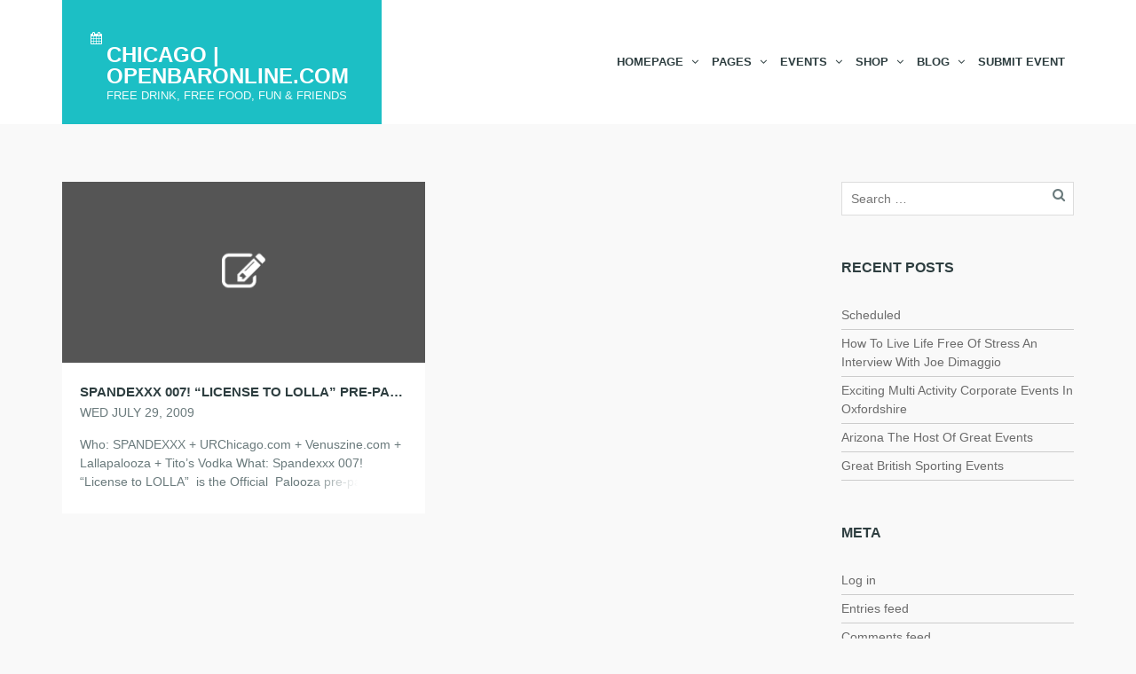

--- FILE ---
content_type: text/html; charset=UTF-8
request_url: https://chicago.openbaronline.com/tag/hollywood-holt/
body_size: 9685
content:
<!DOCTYPE html>
<!--[if lt IE 7]>
<html class="ie6 oldie" lang="en-US">
<![endif]-->
<!--[if IE 7]>
<html class="ie7 oldie" lang="en-US">
<![endif]-->
<!--[if IE 8]>
<html class="ie8 oldie" lang="en-US">
<![endif]-->
<!--[if !(IE 6) | !(IE 7) | !(IE 8)  ]><!-->
<html lang="en-US">
<!--<![endif]-->
	<head>
		<meta charset="UTF-8">
<title>hollywood holt &#8211; Chicago | Openbaronline.com</title>
<meta name="viewport" content="width=device-width, initial-scale=1">
<meta name='robots' content='max-image-preview:large' />
	<style>img:is([sizes="auto" i], [sizes^="auto," i]) { contain-intrinsic-size: 3000px 1500px }</style>
	<link rel="alternate" type="application/rss+xml" title="Chicago | Openbaronline.com &raquo; Feed" href="https://chicago.openbaronline.com/feed/" />
<link rel="alternate" type="application/rss+xml" title="Chicago | Openbaronline.com &raquo; Comments Feed" href="https://chicago.openbaronline.com/comments/feed/" />
<link rel="alternate" type="text/calendar" title="Chicago | Openbaronline.com &raquo; iCal Feed" href="https://chicago.openbaronline.com?ical=1" />
<link rel="alternate" type="application/rss+xml" title="Chicago | Openbaronline.com &raquo; hollywood holt Tag Feed" href="https://chicago.openbaronline.com/tag/hollywood-holt/feed/" />
<script type="text/javascript">
/* <![CDATA[ */
window._wpemojiSettings = {"baseUrl":"https:\/\/s.w.org\/images\/core\/emoji\/16.0.1\/72x72\/","ext":".png","svgUrl":"https:\/\/s.w.org\/images\/core\/emoji\/16.0.1\/svg\/","svgExt":".svg","source":{"concatemoji":"https:\/\/chicago.openbaronline.com\/wp-includes\/js\/wp-emoji-release.min.js?ver=6.8.3"}};
/*! This file is auto-generated */
!function(s,n){var o,i,e;function c(e){try{var t={supportTests:e,timestamp:(new Date).valueOf()};sessionStorage.setItem(o,JSON.stringify(t))}catch(e){}}function p(e,t,n){e.clearRect(0,0,e.canvas.width,e.canvas.height),e.fillText(t,0,0);var t=new Uint32Array(e.getImageData(0,0,e.canvas.width,e.canvas.height).data),a=(e.clearRect(0,0,e.canvas.width,e.canvas.height),e.fillText(n,0,0),new Uint32Array(e.getImageData(0,0,e.canvas.width,e.canvas.height).data));return t.every(function(e,t){return e===a[t]})}function u(e,t){e.clearRect(0,0,e.canvas.width,e.canvas.height),e.fillText(t,0,0);for(var n=e.getImageData(16,16,1,1),a=0;a<n.data.length;a++)if(0!==n.data[a])return!1;return!0}function f(e,t,n,a){switch(t){case"flag":return n(e,"\ud83c\udff3\ufe0f\u200d\u26a7\ufe0f","\ud83c\udff3\ufe0f\u200b\u26a7\ufe0f")?!1:!n(e,"\ud83c\udde8\ud83c\uddf6","\ud83c\udde8\u200b\ud83c\uddf6")&&!n(e,"\ud83c\udff4\udb40\udc67\udb40\udc62\udb40\udc65\udb40\udc6e\udb40\udc67\udb40\udc7f","\ud83c\udff4\u200b\udb40\udc67\u200b\udb40\udc62\u200b\udb40\udc65\u200b\udb40\udc6e\u200b\udb40\udc67\u200b\udb40\udc7f");case"emoji":return!a(e,"\ud83e\udedf")}return!1}function g(e,t,n,a){var r="undefined"!=typeof WorkerGlobalScope&&self instanceof WorkerGlobalScope?new OffscreenCanvas(300,150):s.createElement("canvas"),o=r.getContext("2d",{willReadFrequently:!0}),i=(o.textBaseline="top",o.font="600 32px Arial",{});return e.forEach(function(e){i[e]=t(o,e,n,a)}),i}function t(e){var t=s.createElement("script");t.src=e,t.defer=!0,s.head.appendChild(t)}"undefined"!=typeof Promise&&(o="wpEmojiSettingsSupports",i=["flag","emoji"],n.supports={everything:!0,everythingExceptFlag:!0},e=new Promise(function(e){s.addEventListener("DOMContentLoaded",e,{once:!0})}),new Promise(function(t){var n=function(){try{var e=JSON.parse(sessionStorage.getItem(o));if("object"==typeof e&&"number"==typeof e.timestamp&&(new Date).valueOf()<e.timestamp+604800&&"object"==typeof e.supportTests)return e.supportTests}catch(e){}return null}();if(!n){if("undefined"!=typeof Worker&&"undefined"!=typeof OffscreenCanvas&&"undefined"!=typeof URL&&URL.createObjectURL&&"undefined"!=typeof Blob)try{var e="postMessage("+g.toString()+"("+[JSON.stringify(i),f.toString(),p.toString(),u.toString()].join(",")+"));",a=new Blob([e],{type:"text/javascript"}),r=new Worker(URL.createObjectURL(a),{name:"wpTestEmojiSupports"});return void(r.onmessage=function(e){c(n=e.data),r.terminate(),t(n)})}catch(e){}c(n=g(i,f,p,u))}t(n)}).then(function(e){for(var t in e)n.supports[t]=e[t],n.supports.everything=n.supports.everything&&n.supports[t],"flag"!==t&&(n.supports.everythingExceptFlag=n.supports.everythingExceptFlag&&n.supports[t]);n.supports.everythingExceptFlag=n.supports.everythingExceptFlag&&!n.supports.flag,n.DOMReady=!1,n.readyCallback=function(){n.DOMReady=!0}}).then(function(){return e}).then(function(){var e;n.supports.everything||(n.readyCallback(),(e=n.source||{}).concatemoji?t(e.concatemoji):e.wpemoji&&e.twemoji&&(t(e.twemoji),t(e.wpemoji)))}))}((window,document),window._wpemojiSettings);
/* ]]> */
</script>

<style id='wp-emoji-styles-inline-css' type='text/css'>

	img.wp-smiley, img.emoji {
		display: inline !important;
		border: none !important;
		box-shadow: none !important;
		height: 1em !important;
		width: 1em !important;
		margin: 0 0.07em !important;
		vertical-align: -0.1em !important;
		background: none !important;
		padding: 0 !important;
	}
</style>
<link rel='stylesheet' id='wp-block-library-css' href='https://chicago.openbaronline.com/wp-includes/css/dist/block-library/style.min.css?ver=6.8.3' type='text/css' media='all' />
<style id='classic-theme-styles-inline-css' type='text/css'>
/*! This file is auto-generated */
.wp-block-button__link{color:#fff;background-color:#32373c;border-radius:9999px;box-shadow:none;text-decoration:none;padding:calc(.667em + 2px) calc(1.333em + 2px);font-size:1.125em}.wp-block-file__button{background:#32373c;color:#fff;text-decoration:none}
</style>
<link rel='stylesheet' id='wpea-wp-events-block-style2-css' href='https://chicago.openbaronline.com/wp-content/plugins/wp-event-aggregator/assets/css/grid-style2.css?ver=1.8.5' type='text/css' media='all' />
<style id='global-styles-inline-css' type='text/css'>
:root{--wp--preset--aspect-ratio--square: 1;--wp--preset--aspect-ratio--4-3: 4/3;--wp--preset--aspect-ratio--3-4: 3/4;--wp--preset--aspect-ratio--3-2: 3/2;--wp--preset--aspect-ratio--2-3: 2/3;--wp--preset--aspect-ratio--16-9: 16/9;--wp--preset--aspect-ratio--9-16: 9/16;--wp--preset--color--black: #000000;--wp--preset--color--cyan-bluish-gray: #abb8c3;--wp--preset--color--white: #ffffff;--wp--preset--color--pale-pink: #f78da7;--wp--preset--color--vivid-red: #cf2e2e;--wp--preset--color--luminous-vivid-orange: #ff6900;--wp--preset--color--luminous-vivid-amber: #fcb900;--wp--preset--color--light-green-cyan: #7bdcb5;--wp--preset--color--vivid-green-cyan: #00d084;--wp--preset--color--pale-cyan-blue: #8ed1fc;--wp--preset--color--vivid-cyan-blue: #0693e3;--wp--preset--color--vivid-purple: #9b51e0;--wp--preset--gradient--vivid-cyan-blue-to-vivid-purple: linear-gradient(135deg,rgba(6,147,227,1) 0%,rgb(155,81,224) 100%);--wp--preset--gradient--light-green-cyan-to-vivid-green-cyan: linear-gradient(135deg,rgb(122,220,180) 0%,rgb(0,208,130) 100%);--wp--preset--gradient--luminous-vivid-amber-to-luminous-vivid-orange: linear-gradient(135deg,rgba(252,185,0,1) 0%,rgba(255,105,0,1) 100%);--wp--preset--gradient--luminous-vivid-orange-to-vivid-red: linear-gradient(135deg,rgba(255,105,0,1) 0%,rgb(207,46,46) 100%);--wp--preset--gradient--very-light-gray-to-cyan-bluish-gray: linear-gradient(135deg,rgb(238,238,238) 0%,rgb(169,184,195) 100%);--wp--preset--gradient--cool-to-warm-spectrum: linear-gradient(135deg,rgb(74,234,220) 0%,rgb(151,120,209) 20%,rgb(207,42,186) 40%,rgb(238,44,130) 60%,rgb(251,105,98) 80%,rgb(254,248,76) 100%);--wp--preset--gradient--blush-light-purple: linear-gradient(135deg,rgb(255,206,236) 0%,rgb(152,150,240) 100%);--wp--preset--gradient--blush-bordeaux: linear-gradient(135deg,rgb(254,205,165) 0%,rgb(254,45,45) 50%,rgb(107,0,62) 100%);--wp--preset--gradient--luminous-dusk: linear-gradient(135deg,rgb(255,203,112) 0%,rgb(199,81,192) 50%,rgb(65,88,208) 100%);--wp--preset--gradient--pale-ocean: linear-gradient(135deg,rgb(255,245,203) 0%,rgb(182,227,212) 50%,rgb(51,167,181) 100%);--wp--preset--gradient--electric-grass: linear-gradient(135deg,rgb(202,248,128) 0%,rgb(113,206,126) 100%);--wp--preset--gradient--midnight: linear-gradient(135deg,rgb(2,3,129) 0%,rgb(40,116,252) 100%);--wp--preset--font-size--small: 13px;--wp--preset--font-size--medium: 20px;--wp--preset--font-size--large: 36px;--wp--preset--font-size--x-large: 42px;--wp--preset--spacing--20: 0.44rem;--wp--preset--spacing--30: 0.67rem;--wp--preset--spacing--40: 1rem;--wp--preset--spacing--50: 1.5rem;--wp--preset--spacing--60: 2.25rem;--wp--preset--spacing--70: 3.38rem;--wp--preset--spacing--80: 5.06rem;--wp--preset--shadow--natural: 6px 6px 9px rgba(0, 0, 0, 0.2);--wp--preset--shadow--deep: 12px 12px 50px rgba(0, 0, 0, 0.4);--wp--preset--shadow--sharp: 6px 6px 0px rgba(0, 0, 0, 0.2);--wp--preset--shadow--outlined: 6px 6px 0px -3px rgba(255, 255, 255, 1), 6px 6px rgba(0, 0, 0, 1);--wp--preset--shadow--crisp: 6px 6px 0px rgba(0, 0, 0, 1);}:where(.is-layout-flex){gap: 0.5em;}:where(.is-layout-grid){gap: 0.5em;}body .is-layout-flex{display: flex;}.is-layout-flex{flex-wrap: wrap;align-items: center;}.is-layout-flex > :is(*, div){margin: 0;}body .is-layout-grid{display: grid;}.is-layout-grid > :is(*, div){margin: 0;}:where(.wp-block-columns.is-layout-flex){gap: 2em;}:where(.wp-block-columns.is-layout-grid){gap: 2em;}:where(.wp-block-post-template.is-layout-flex){gap: 1.25em;}:where(.wp-block-post-template.is-layout-grid){gap: 1.25em;}.has-black-color{color: var(--wp--preset--color--black) !important;}.has-cyan-bluish-gray-color{color: var(--wp--preset--color--cyan-bluish-gray) !important;}.has-white-color{color: var(--wp--preset--color--white) !important;}.has-pale-pink-color{color: var(--wp--preset--color--pale-pink) !important;}.has-vivid-red-color{color: var(--wp--preset--color--vivid-red) !important;}.has-luminous-vivid-orange-color{color: var(--wp--preset--color--luminous-vivid-orange) !important;}.has-luminous-vivid-amber-color{color: var(--wp--preset--color--luminous-vivid-amber) !important;}.has-light-green-cyan-color{color: var(--wp--preset--color--light-green-cyan) !important;}.has-vivid-green-cyan-color{color: var(--wp--preset--color--vivid-green-cyan) !important;}.has-pale-cyan-blue-color{color: var(--wp--preset--color--pale-cyan-blue) !important;}.has-vivid-cyan-blue-color{color: var(--wp--preset--color--vivid-cyan-blue) !important;}.has-vivid-purple-color{color: var(--wp--preset--color--vivid-purple) !important;}.has-black-background-color{background-color: var(--wp--preset--color--black) !important;}.has-cyan-bluish-gray-background-color{background-color: var(--wp--preset--color--cyan-bluish-gray) !important;}.has-white-background-color{background-color: var(--wp--preset--color--white) !important;}.has-pale-pink-background-color{background-color: var(--wp--preset--color--pale-pink) !important;}.has-vivid-red-background-color{background-color: var(--wp--preset--color--vivid-red) !important;}.has-luminous-vivid-orange-background-color{background-color: var(--wp--preset--color--luminous-vivid-orange) !important;}.has-luminous-vivid-amber-background-color{background-color: var(--wp--preset--color--luminous-vivid-amber) !important;}.has-light-green-cyan-background-color{background-color: var(--wp--preset--color--light-green-cyan) !important;}.has-vivid-green-cyan-background-color{background-color: var(--wp--preset--color--vivid-green-cyan) !important;}.has-pale-cyan-blue-background-color{background-color: var(--wp--preset--color--pale-cyan-blue) !important;}.has-vivid-cyan-blue-background-color{background-color: var(--wp--preset--color--vivid-cyan-blue) !important;}.has-vivid-purple-background-color{background-color: var(--wp--preset--color--vivid-purple) !important;}.has-black-border-color{border-color: var(--wp--preset--color--black) !important;}.has-cyan-bluish-gray-border-color{border-color: var(--wp--preset--color--cyan-bluish-gray) !important;}.has-white-border-color{border-color: var(--wp--preset--color--white) !important;}.has-pale-pink-border-color{border-color: var(--wp--preset--color--pale-pink) !important;}.has-vivid-red-border-color{border-color: var(--wp--preset--color--vivid-red) !important;}.has-luminous-vivid-orange-border-color{border-color: var(--wp--preset--color--luminous-vivid-orange) !important;}.has-luminous-vivid-amber-border-color{border-color: var(--wp--preset--color--luminous-vivid-amber) !important;}.has-light-green-cyan-border-color{border-color: var(--wp--preset--color--light-green-cyan) !important;}.has-vivid-green-cyan-border-color{border-color: var(--wp--preset--color--vivid-green-cyan) !important;}.has-pale-cyan-blue-border-color{border-color: var(--wp--preset--color--pale-cyan-blue) !important;}.has-vivid-cyan-blue-border-color{border-color: var(--wp--preset--color--vivid-cyan-blue) !important;}.has-vivid-purple-border-color{border-color: var(--wp--preset--color--vivid-purple) !important;}.has-vivid-cyan-blue-to-vivid-purple-gradient-background{background: var(--wp--preset--gradient--vivid-cyan-blue-to-vivid-purple) !important;}.has-light-green-cyan-to-vivid-green-cyan-gradient-background{background: var(--wp--preset--gradient--light-green-cyan-to-vivid-green-cyan) !important;}.has-luminous-vivid-amber-to-luminous-vivid-orange-gradient-background{background: var(--wp--preset--gradient--luminous-vivid-amber-to-luminous-vivid-orange) !important;}.has-luminous-vivid-orange-to-vivid-red-gradient-background{background: var(--wp--preset--gradient--luminous-vivid-orange-to-vivid-red) !important;}.has-very-light-gray-to-cyan-bluish-gray-gradient-background{background: var(--wp--preset--gradient--very-light-gray-to-cyan-bluish-gray) !important;}.has-cool-to-warm-spectrum-gradient-background{background: var(--wp--preset--gradient--cool-to-warm-spectrum) !important;}.has-blush-light-purple-gradient-background{background: var(--wp--preset--gradient--blush-light-purple) !important;}.has-blush-bordeaux-gradient-background{background: var(--wp--preset--gradient--blush-bordeaux) !important;}.has-luminous-dusk-gradient-background{background: var(--wp--preset--gradient--luminous-dusk) !important;}.has-pale-ocean-gradient-background{background: var(--wp--preset--gradient--pale-ocean) !important;}.has-electric-grass-gradient-background{background: var(--wp--preset--gradient--electric-grass) !important;}.has-midnight-gradient-background{background: var(--wp--preset--gradient--midnight) !important;}.has-small-font-size{font-size: var(--wp--preset--font-size--small) !important;}.has-medium-font-size{font-size: var(--wp--preset--font-size--medium) !important;}.has-large-font-size{font-size: var(--wp--preset--font-size--large) !important;}.has-x-large-font-size{font-size: var(--wp--preset--font-size--x-large) !important;}
:where(.wp-block-post-template.is-layout-flex){gap: 1.25em;}:where(.wp-block-post-template.is-layout-grid){gap: 1.25em;}
:where(.wp-block-columns.is-layout-flex){gap: 2em;}:where(.wp-block-columns.is-layout-grid){gap: 2em;}
:root :where(.wp-block-pullquote){font-size: 1.5em;line-height: 1.6;}
</style>
<link rel='stylesheet' id='font-awesome-css' href='https://chicago.openbaronline.com/wp-content/plugins/wp-event-aggregator/assets/css/font-awesome.min.css?ver=1.8.5' type='text/css' media='all' />
<link rel='stylesheet' id='wp-event-aggregator-front-css' href='https://chicago.openbaronline.com/wp-content/plugins/wp-event-aggregator/assets/css/wp-event-aggregator.css?ver=1.8.5' type='text/css' media='all' />
<link rel='stylesheet' id='wp-event-aggregator-front-style2-css' href='https://chicago.openbaronline.com/wp-content/plugins/wp-event-aggregator/assets/css/grid-style2.css?ver=1.8.5' type='text/css' media='all' />
<link rel='stylesheet' id='wp-pagenavi-css' href='https://chicago.openbaronline.com/wp-content/plugins/wp-pagenavi/pagenavi-css.css?ver=2.70' type='text/css' media='all' />
<link rel='stylesheet' id='style-vendors-css' href='https://chicago.openbaronline.com/wp-content/themes/eventica-wp/style-vendors.css?ver=1.17.8' type='text/css' media='all' />
<link rel='stylesheet' id='style-parent-css' href='https://chicago.openbaronline.com/wp-content/themes/eventica-wp/style.css?ver=1.17.8' type='text/css' media='all' />
<link rel='stylesheet' id='style-theme-css' href='https://chicago.openbaronline.com/wp-content/themes/eventica-wp-child/style.css?ver=1.17.8' type='text/css' media='all' />
<script type="text/javascript" src="https://chicago.openbaronline.com/wp-includes/js/jquery/jquery.min.js?ver=3.7.1" id="jquery-core-js"></script>
<script type="text/javascript" src="https://chicago.openbaronline.com/wp-includes/js/jquery/jquery-migrate.min.js?ver=3.4.1" id="jquery-migrate-js"></script>
<script></script><link rel="https://api.w.org/" href="https://chicago.openbaronline.com/wp-json/" /><link rel="alternate" title="JSON" type="application/json" href="https://chicago.openbaronline.com/wp-json/wp/v2/tags/66" /><link rel="EditURI" type="application/rsd+xml" title="RSD" href="https://chicago.openbaronline.com/xmlrpc.php?rsd" />
<meta name="generator" content="WordPress 6.8.3" />
<meta name="tec-api-version" content="v1"><meta name="tec-api-origin" content="https://chicago.openbaronline.com"><link rel="https://theeventscalendar.com/" href="https://chicago.openbaronline.com/wp-json/tribe/events/v1/events/?tags=hollywood-holt" /><style>.page-title { background-image: url(https://chicago.openbaronline.com/files/2024/05/cropped-pagetitle-bg.jpg); }</style><meta name="generator" content="Powered by WPBakery Page Builder - drag and drop page builder for WordPress."/>
<link rel="icon" href="https://chicago.openbaronline.com/files/2017/10/thumb-100x100.png" sizes="32x32" />
<link rel="icon" href="https://chicago.openbaronline.com/files/2017/10/thumb-300x300.png" sizes="192x192" />
<link rel="apple-touch-icon" href="https://chicago.openbaronline.com/files/2017/10/thumb-300x300.png" />
<meta name="msapplication-TileImage" content="https://chicago.openbaronline.com/files/2017/10/thumb-300x300.png" />
		<style type="text/css" id="wp-custom-css">
			/*
You can add your own CSS here.

Click the help icon above to learn more.
*/		</style>
		<noscript><style> .wpb_animate_when_almost_visible { opacity: 1; }</style></noscript>	</head>
	<body class="archive tag tag-hollywood-holt tag-66 wp-theme-eventica-wp wp-child-theme-eventica-wp-child tribe-no-js ltr sticky-header-yes wpb-js-composer js-comp-ver-7.1 vc_responsive">
		<div id="site-container" class="site-container sb-site-container">
					<div id="header-block" class="site-header">
	<div class="container">
		<div class="row">
			<div class="col-sm-6 col-md-5 col-lg-4">
				<div class="site-branding">
					<a href="https://chicago.openbaronline.com">
													<div class="site-icon">
								<i class="fa fa-calendar"></i>
							</div>
							<div class="site-logo">
								<h2>Chicago | Openbaronline.com</h2>
								<p>FREE DRINK, FREE FOOD, FUN &amp; FRIENDS</p>
							</div>
											</a>
				</div>
			</div>
							<div class="col-sm-6 col-md-7 col-lg-8 mobile-menu visible-xs visible-sm">
					<a href="javascript:void(0)" class="sb-toggle-left">
						<i class="fa fa-navicon"></i>
					</a>
									</div>
				<div class="col-sm-6 col-md-7 col-lg-8 hidden-xs hidden-sm">
	                <div id="primary-menu" class="primary-menu"><ul id="header-menu" class="header-menu sf-menu"><li id="menu-item-3333" class="menu-item menu-item-type-custom menu-item-object-custom menu-item-has-children menu-item-3333"><a href="https://demo.tokopress.com/eventica2">Homepage</a>
<ul class="sub-menu">
	<li id="menu-item-4493" class="menu-item menu-item-type-post_type menu-item-object-page menu-item-4493"><a href="https://chicago.openbaronline.com/home-1/">Homepage 1</a></li>
	<li id="menu-item-4005" class="menu-item menu-item-type-post_type menu-item-object-page menu-item-4005"><a href="https://chicago.openbaronline.com/home-2/">Homepage 2</a></li>
	<li id="menu-item-4006" class="menu-item menu-item-type-post_type menu-item-object-page menu-item-4006"><a href="https://chicago.openbaronline.com/home-3/">Homepage 3</a></li>
</ul>
</li>
<li id="menu-item-4424" class="menu-item menu-item-type-custom menu-item-object-custom menu-item-has-children menu-item-4424"><a href="#">Pages</a>
<ul class="sub-menu">
	<li id="menu-item-4427" class="menu-item menu-item-type-post_type menu-item-object-page menu-item-4427"><a href="https://chicago.openbaronline.com/about/">About</a></li>
	<li id="menu-item-4426" class="menu-item menu-item-type-post_type menu-item-object-page menu-item-4426"><a href="https://chicago.openbaronline.com/venue/">Venue</a></li>
	<li id="menu-item-4428" class="menu-item menu-item-type-post_type menu-item-object-page menu-item-4428"><a href="https://chicago.openbaronline.com/contact/">Contact</a></li>
	<li id="menu-item-4425" class="menu-item menu-item-type-post_type menu-item-object-page menu-item-4425"><a href="https://chicago.openbaronline.com/support/">Support</a></li>
</ul>
</li>
<li id="menu-item-3489" class="menu-item menu-item-type-custom menu-item-object-custom menu-item-has-children menu-item-3489"><a href="https://demo.tokopress.com/eventica2/events/">Events</a>
<ul class="sub-menu">
	<li id="menu-item-3492" class="menu-item menu-item-type-custom menu-item-object-custom menu-item-3492"><a href="https://demo.tokopress.com/eventica2/events/list/">List View</a></li>
	<li id="menu-item-3491" class="menu-item menu-item-type-custom menu-item-object-custom menu-item-3491"><a href="https://demo.tokopress.com/eventica2/events/month/">Month View (Calendar)</a></li>
	<li id="menu-item-3496" class="menu-item menu-item-type-custom menu-item-object-custom menu-item-3496"><a href="https://demo.tokopress.com/eventica2/events/2015-02-07/">Day View</a></li>
	<li id="menu-item-3495" class="menu-item menu-item-type-custom menu-item-object-custom menu-item-3495"><a href="https://demo.tokopress.com/eventica2/events/list/?action=tribe_list&#038;tribe_paged=1&#038;tribe_event_display=past">Past Events</a></li>
	<li id="menu-item-3494" class="menu-item menu-item-type-custom menu-item-object-custom menu-item-3494"><a href="https://demo.tokopress.com/eventica2/event/localmeetup-seattle/">Single event</a></li>
</ul>
</li>
<li id="menu-item-3820" class="menu-item menu-item-type-post_type menu-item-object-page menu-item-has-children menu-item-3820"><a href="https://chicago.openbaronline.com/shop-2/">Shop</a>
<ul class="sub-menu">
	<li id="menu-item-3676" class="menu-item menu-item-type-custom menu-item-object-custom menu-item-3676"><a href="https://demo.tokopress.com/eventica2/product/deepon-led-office-reading/">Single Product</a></li>
	<li id="menu-item-3679" class="menu-item menu-item-type-custom menu-item-object-custom menu-item-3679"><a href="https://demo.tokopress.com/eventica2/product/mizuno-prospect-youth-fastpitch-softball-glove/">Product Variations</a></li>
	<li id="menu-item-3823" class="menu-item menu-item-type-post_type menu-item-object-page menu-item-3823"><a href="https://chicago.openbaronline.com/my-account-2/">My Account</a></li>
	<li id="menu-item-3824" class="menu-item menu-item-type-post_type menu-item-object-page menu-item-3824"><a href="https://chicago.openbaronline.com/checkout-2/">Checkout</a></li>
	<li id="menu-item-3825" class="menu-item menu-item-type-post_type menu-item-object-page menu-item-3825"><a href="https://chicago.openbaronline.com/cart-2/">Cart</a></li>
</ul>
</li>
<li id="menu-item-3083" class="menu-item menu-item-type-post_type menu-item-object-page current_page_parent menu-item-has-children menu-item-3083"><a href="https://chicago.openbaronline.com/blog/">Blog</a>
<ul class="sub-menu">
	<li id="menu-item-3088" class="menu-item menu-item-type-post_type menu-item-object-post menu-item-3088"><a href="https://chicago.openbaronline.com/enjoy-a-unique-holiday-in-munich-and-bavaria/">Single Post</a></li>
	<li id="menu-item-3078" class="menu-item menu-item-type-taxonomy menu-item-object-category menu-item-3078"><a href="https://chicago.openbaronline.com/category/vacations/">Category</a></li>
</ul>
</li>
<li id="menu-item-3079" class="menu-item menu-item-type-post_type menu-item-object-page menu-item-3079"><a href="https://chicago.openbaronline.com/submit-event/">Submit Event</a></li>
<li class="menu-item menu-item-mininav"><a href="javascript:void(0)" class="sb-toggle-left"><i class="fa fa-navicon"></i><span class="mininav">Menu</span></a></li></ul></div>				</div>
            
		</div>
	</div>
</div>		
	
	<div id="main-content">
		
		<div class="container">
			<div class="row">
				
				<div class="col-md-9">
					
					
						<div class="main-wrapper">

							
							<div class="blog-wrapper clearfix">
							<div class="row">

											
							
																	
<article id="post-990" class="blog-list col-sm-6 col-md-6 post-990 post type-post status-publish format-standard hentry category-entertainment category-featured-event category-free-event category-friday category-monthly category-music category-open-bar category-yearly tag-bald-e tag-hey-champ tag-hollywood-holt tag-lallapalooza tag-moneypenny tag-spandexxx-007">
	
	<div class="inner-loop">
												<div class="post-thumbnail">
					<a href="https://chicago.openbaronline.com/spandexxx-007-license-to-lolla-pre-party/" title="Spandexxx 007! &#8220;License to LOLLA&#8221; Pre-Party">
						<img src="https://chicago.openbaronline.com/wp-content/themes/eventica-wp/img/thumb-blog.png" alt="Spandexxx 007! &#8220;License to LOLLA&#8221; Pre-Party" class="no-thumb">
					</a>
				</div>
					
		<div class="post-inner">
		    <a href="https://chicago.openbaronline.com/spandexxx-007-license-to-lolla-pre-party/" title="Spandexxx 007! &#8220;License to LOLLA&#8221; Pre-Party" class="post-title entry-title"><h2>Spandexxx 007! &#8220;License to LOLLA&#8221; Pre-Party</h2></a>
		    <div class="post-meta"><time class="post-time updated published" datetime="2009-07-29T05:27:31-05:00">Wed July 29, 2009</time> </div>

			<div class="post-summary entry-summary">
				<p>Who: SPANDEXXX + URChicago.com + Venuszine.com +  Lallapalooza + Tito&#8217;s Vodka What: Spandexxx 007!  &#8220;License to LOLLA&#8221;  is the Official  Palooza pre-party.  Open bar hosted  by Tito&#8217;s Vodka from 9pm-10pm.  Beat selection by Dj&#8217;s  Hollywood Holt, Hey Champ, Moneypenny, and Bald E.  Lolla tix and 3-day Pass giveaway.   FREE ENTRY ALL NIGHT LONG IF YOU [&hellip;]</p>
			</div>
		</div>
	</div>

</article>								
																									
							
							</div>
							</div>

							
						</div>
						
					
				</div>

				<div class="col-md-3">
	<div id="sidebar">
		
					<div class="widget widget_search"><form role="search" method="get" class="search-form" action="https://chicago.openbaronline.com/">
				<label>
					<span class="screen-reader-text">Search for:</span>
					<input type="search" class="search-field" placeholder="Search &hellip;" value="" name="s" />
				</label>
				<input type="submit" class="search-submit" value="Search" />
			</form></div>
			
		<div class="widget widget_recent_entries">
		<h2 class="widgettitle">Recent Posts</h2>
		<ul>
											<li>
					<a href="https://chicago.openbaronline.com/scheduled/">Scheduled</a>
									</li>
											<li>
					<a href="https://chicago.openbaronline.com/how-to-live-life-free-of-stress-an-interview-with-joe-dimaggio/">How To Live Life Free Of Stress An Interview With Joe Dimaggio</a>
									</li>
											<li>
					<a href="https://chicago.openbaronline.com/exciting-multi-activity-corporate-events-in-oxfordshire/">Exciting Multi Activity Corporate Events In Oxfordshire</a>
									</li>
											<li>
					<a href="https://chicago.openbaronline.com/arizona-the-host-of-great-events/">Arizona The Host Of Great Events</a>
									</li>
											<li>
					<a href="https://chicago.openbaronline.com/great-british-sporting-events/">Great British Sporting Events</a>
									</li>
					</ul>

		</div>
			<div class="widget widget_meta"><h2 class="widgettitle">Meta</h2>
		<ul>
						<li><a href="https://chicago.openbaronline.com/wp-login.php">Log in</a></li>
			<li><a href="https://chicago.openbaronline.com/feed/">Entries feed</a></li>
			<li><a href="https://chicago.openbaronline.com/comments/feed/">Comments feed</a></li>

			<li><a href="https://wordpress.org/">WordPress.org</a></li>
		</ul>

		</div>		
	</div>
</div><!-- ./ sidebar -->
			</div>
		</div>
	</div>

		
		
<div id="footer-block">
	<div class="container">
		<div class="row">
			
			<div class="col-md-6">
				<div class="footer-credit">
					<p>
													&copy; <a href="https://chicago.openbaronline.com">Chicago | Openbaronline.com</a> Powered by <a href="http://indie-click.com">Indie-click</a>
						
					</p>
				</div>
			</div>
			<div class="col-md-6">
				<div id="footer-menu">
							                <div id="secondary-menu" class="menu-footer-menu-container"><ul id="menu-footer-menu" class="footer-menu"><li id="menu-item-3074" class="menu-item menu-item-type-custom menu-item-object-custom menu-item-3074"><a href="#">About</a></li>
<li id="menu-item-3498" class="menu-item menu-item-type-custom menu-item-object-custom menu-item-3498"><a href="#">Terms &#038; Condition</a></li>
<li id="menu-item-3076" class="menu-item menu-item-type-custom menu-item-object-custom menu-item-3076"><a href="#">FAQ</a></li>
</ul></div>		            		            		            <ul id="social-icon">
		            	<li>

		            																																	<a target="_blank" rel="nofollow" href="#" title="Facebook" class="facebook"><i class="fa fa-facebook"></i></a>																															<a target="_blank" rel="nofollow" href="#" title="Twitter" class="twitter"><i class="fa fa-twitter"></i></a>																															<a target="_blank" rel="nofollow" href="#" title="gPlus" class="google-plus"><i class="fa fa-google-plus"></i></a>																															<a target="_blank" rel="nofollow" href="#" title="Linkedin" class="linkedin"><i class="fa fa-linkedin"></i></a>																																																																																																																																																																																																																																																																																																																																																																																																																																																									
		            	</li>
		            </ul>
			        				</div>
			</div>

		</div>
	</div>
</div><!-- ./footer block -->
		</div>
		<div id="back-top" style="display:block;"><i class="fa fa-angle-up"></i></div>
					<div class="sb-slidebar sb-left sb-style-push">
				<div class="sb-slidebar-close sb-toggle-left">
					<i class="fa fa-times" aria-hidden="true"></i>
				</div>
			</div>
				<script type="speculationrules">
{"prefetch":[{"source":"document","where":{"and":[{"href_matches":"\/*"},{"not":{"href_matches":["\/wp-*.php","\/wp-admin\/*","\/files\/*","\/wp-content\/*","\/wp-content\/plugins\/*","\/wp-content\/themes\/eventica-wp-child\/*","\/wp-content\/themes\/eventica-wp\/*","\/*\\?(.+)"]}},{"not":{"selector_matches":"a[rel~=\"nofollow\"]"}},{"not":{"selector_matches":".no-prefetch, .no-prefetch a"}}]},"eagerness":"conservative"}]}
</script>
		<script>
		( function ( body ) {
			'use strict';
			body.className = body.className.replace( /\btribe-no-js\b/, 'tribe-js' );
		} )( document.body );
		</script>
		<script> /* <![CDATA[ */var tribe_l10n_datatables = {"aria":{"sort_ascending":": activate to sort column ascending","sort_descending":": activate to sort column descending"},"length_menu":"Show _MENU_ entries","empty_table":"No data available in table","info":"Showing _START_ to _END_ of _TOTAL_ entries","info_empty":"Showing 0 to 0 of 0 entries","info_filtered":"(filtered from _MAX_ total entries)","zero_records":"No matching records found","search":"Search:","all_selected_text":"All items on this page were selected. ","select_all_link":"Select all pages","clear_selection":"Clear Selection.","pagination":{"all":"All","next":"Next","previous":"Previous"},"select":{"rows":{"0":"","_":": Selected %d rows","1":": Selected 1 row"}},"datepicker":{"dayNames":["Sunday","Monday","Tuesday","Wednesday","Thursday","Friday","Saturday"],"dayNamesShort":["Sun","Mon","Tue","Wed","Thu","Fri","Sat"],"dayNamesMin":["S","M","T","W","T","F","S"],"monthNames":["January","February","March","April","May","June","July","August","September","October","November","December"],"monthNamesShort":["January","February","March","April","May","June","July","August","September","October","November","December"],"monthNamesMin":["Jan","Feb","Mar","Apr","May","Jun","Jul","Aug","Sep","Oct","Nov","Dec"],"nextText":"Next","prevText":"Prev","currentText":"Today","closeText":"Done","today":"Today","clear":"Clear"}};/* ]]> */ </script><script type="text/javascript" src="https://chicago.openbaronline.com/wp-content/themes/eventica-wp/js/superfish.js?ver=6.8.3" id="tokopress-superfish-js-js"></script>
<script type="text/javascript" src="https://chicago.openbaronline.com/wp-content/themes/eventica-wp/js/slidebars.js?ver=6.8.3" id="tokopress-slidebars-js-js"></script>
<script type="text/javascript" src="https://chicago.openbaronline.com/wp-content/themes/eventica-wp/js/jquery.sticky.js?ver=6.8.3" id="tokopress-sticky-js-js"></script>
<script type="text/javascript" src="https://chicago.openbaronline.com/wp-content/themes/eventica-wp/js/eventica.js?ver=1.17.8" id="tokopress-js-js"></script>
<script></script>	</body>
</html>


<!-- Page supported by LiteSpeed Cache 7.6.2 on 2026-01-17 23:06:14 -->